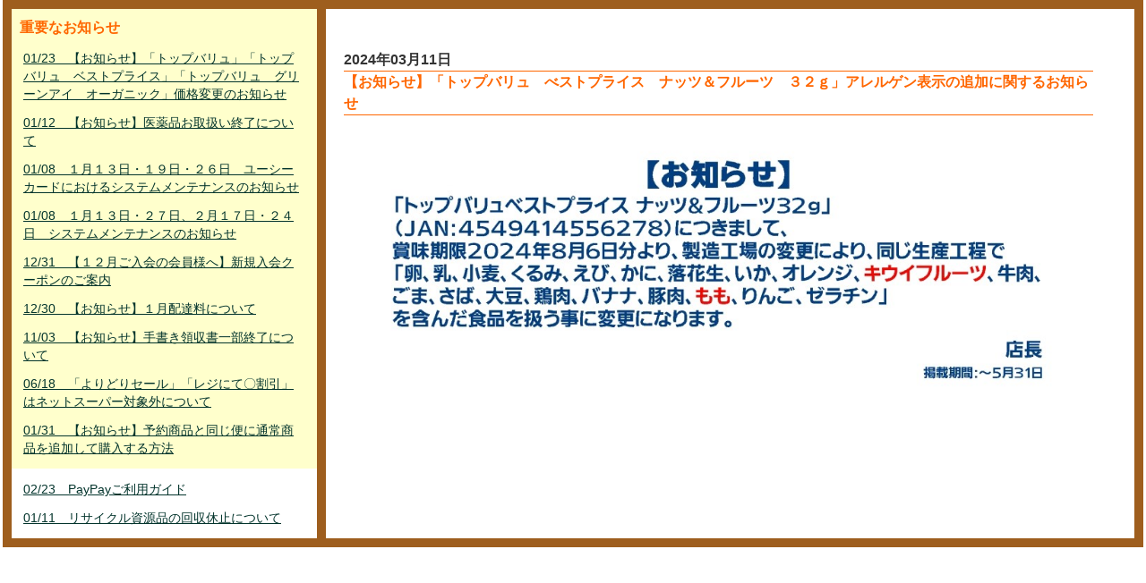

--- FILE ---
content_type: text/html; charset=UTF-8
request_url: https://netsuper.daiei.co.jp/news.php?nb_id=60360&nb_sp_id=93&rdmval=20240530061945
body_size: 8662
content:
<!DOCTYPE html PUBLIC "-//W3C//DTD XHTML 1.0 Transitional//EN" "http://www.w3.org/TR/xhtml1/DTD/xhtml1-transitional.dtd">
<html xmlns="http://www.w3.org/1999/xhtml">
<head>
<meta http-equiv="Content-Type" content="text/html; charset=utf-8" />
<meta http-equiv="Content-Style-Type" content="text/css" />
<meta http-equiv="Content-Script-Type" content="JavaScript" />
<meta http-equiv="content-language" content="ja" />
<meta name="Description" content="日常の食材などを即日配達！ダイエーのネットスーパーは店頭と同じポイントがたまる！使える！重たいもの、悪天候時などのお買い物に便利な宅配サービス。" />
<meta name="Keywords" content="ネットスーパー,ダイエー,宅配,配送,ポイント,daiei,レシピ,チラシ,チラシ" />
<meta name="author" content="ダイエー" lang="ja" />
<meta http-equiv="imagetoolbar" content="no" />

<meta name="viewport" content="width=device-width,initial-scale=1.0,minimum-scale=1.0,maximum-scale=1.0,user-scalable=no">
<title>ダイエーネットスーパー　｜　お知らせ</title>

<!-- ポータル用CSS -->


<link rel="stylesheet"           type="text/css" href="/parts/css/style.css?0035_2026012322" />
<link rel="stylesheet"           type="text/css" href="/parts/css/new_style.css?0035_2026012322" />
<link rel="alternate stylesheet" type="text/css" href="/parts/css/font_small.css?0035_2026012322"  title="small"  />
<link rel="alternate stylesheet" type="text/css" href="/parts/css/font_normal.css?0035_2026012322" title="normal" />
<link rel="alternate stylesheet" type="text/css" href="/parts/css/font_big.css?0035_2026012322"    title="big"    />

<!-- 掲示板の呼び出しで使用 -->
<link rel="stylesheet" type="text/css" href="/parts/css/subModal.css?0035_2026012322" />


<link rel="stylesheet" type="text/css" href="/parts/css/tabMaker.css?0035_2026012322" />


<!-- ポータル用JS -->

<!-- Google Tag Manager -->
<script>(function(w,d,s,l,i){w[l]=w[l]||[];w[l].push({'gtm.start':
	new Date().getTime(),event:'gtm.js'});var f=d.getElementsByTagName(s)[0],
	j=d.createElement(s),dl=l!='dataLayer'?'&l='+l:'';j.async=true;j.src=
	'https://www.googletagmanager.com/gtm.js?id='+i+dl;f.parentNode.insertBefore(j,f);
	})(window,document,'script','dataLayer','GTM-ND76Q52');
</script>
<!-- End Google Tag Manager -->

<!--
// --------------------------------------------------
// 定数・変数指定部
// --------------------------------------------------
-->
<script type="text/javascript">
<!--
// --------------------------------------------------
// Ajax通信用共通処理
// --------------------------------------------------
var baseurl = "https://netsuper.daiei.co.jp";

var gAjaxLock = 0;
var gAjaxRetryCount = 0;
var gCallunloadOnAjaxLock = 0;

var gAjaxCall   = '';
var gAjaxCalled = '';

var gFavImJan;

//キャッシュ対策
var gRdmKey = 'rdmval';
var gRdmVal = 20260123225119;


// クレジットトークンショップID
var gShopId = '9101313247290';

// クレジットトークン正常コード
var gTokenGetOK = '000';


window.onbeforeunload = function(e) {
	if(gAjaxLock>0){
		gCallunloadOnAjaxLock = 1;
	}
}

// エラーアラート表示
function errAlertView(){


}
//-->
</script>

<script type="text/javascript" src="/parts/js/jquery-1.5.js?0035_2026012322"></script>
<script type="text/javascript" src="/parts/js/jquery.autotab-1.1b.js?0035_2026012322"></script>
<script type="text/javascript" src="/parts/js/common.js?0035_2026012322"></script>
<script type="text/javascript" src="/parts/js/brower.js?0035_2026012322"></script><!-- ブラウザの違い -->

<script type="text/javascript" src="/parts/js/flash.js?0035_2026012322"></script>     <!-- 機能専用 ポータルFLASH -->



<script type="text/javascript" src="/parts/js/login.js?0035_2026012322"></script>      <!-- 機能専用 ログイン -->











<script type="text/javascript" src="/parts/js/smartRollover.js?0035_2026012322"></script><!-- フォーカスによる画像切り替え -->
<script type="text/javascript" src="/parts/js/smoothscroll.js?0035_2026012322"></script> <!-- ページ内リンクがスムースになる -->
<script type="text/javascript" src="/parts/js/styleswitcher.js?0035_2026012322"></script><!-- 小中大 -->



<script type="text/javascript" src="/common/parts/js/GoogleAnalytics.js?0035_2026012322"></script>
</head>

<body>




<div id="news_all">
<div id="news_layout">

<!----------------------左ナビ----------------------------------------->
<div class="left_n">


<!--重要なお知らせエリア-->
<div class="ip_area">
<p class="ip_news">重要なお知らせ</p>
	
		
			<p><a href="https://netsuper.daiei.co.jp/news.php?nb_id=69200&nb_sp_id=93&rdmval=20260123225119">01/23　【お知らせ】「トップバリュ」「トップバリュ　ベストプライス」「トップバリュ　グリーンアイ　オーガニック」価格変更のお知らせ</a></p>
		
	
		
			<p><a href="https://netsuper.daiei.co.jp/news.php?nb_id=68981&nb_sp_id=93&rdmval=20260123225119">01/12　【お知らせ】医薬品お取扱い終了について</a></p>
		
	
		
			<p><a href="https://netsuper.daiei.co.jp/news.php?nb_id=68901&nb_sp_id=93&rdmval=20260123225119">01/08　１月１３日・１９日・２６日　ユーシーカードにおけるシステムメンテナンスのお知らせ</a></p>
		
	
		
			<p><a href="https://netsuper.daiei.co.jp/news.php?nb_id=68900&nb_sp_id=93&rdmval=20260123225119">01/08　１月１３日・２７日、２月１７日・２４日　システムメンテナンスのお知らせ</a></p>
		
	
		
			<p><a href="https://netsuper.daiei.co.jp/news.php?nb_id=68701&nb_sp_id=93&rdmval=20260123225119">12/31　【１２月ご入会の会員様へ】新規入会クーポンのご案内</a></p>
		
	
		
			<p><a href="https://netsuper.daiei.co.jp/news.php?nb_id=68840&nb_sp_id=93&rdmval=20260123225119">12/30　【お知らせ】１月配達料について</a></p>
		
	
		
			<p><a href="https://netsuper.daiei.co.jp/news.php?nb_id=58180&nb_sp_id=93&rdmval=20260123225119">11/03　【お知らせ】手書き領収書一部終了について</a></p>
		
	
		
			<p><a href="https://netsuper.daiei.co.jp/news.php?nb_id=54520&nb_sp_id=93&rdmval=20260123225119">06/18　「よりどりセール」「レジにて〇割引」はネットスーパー対象外について</a></p>
		
	
		
			<p><a href="https://netsuper.daiei.co.jp/news.php?nb_id=47841&nb_sp_id=93&rdmval=20260123225119">01/31　【お知らせ】予約商品と同じ便に通常商品を追加して購入する方法</a></p>
		
	
</div>
<!--重要なお知らせエリア-->


<div class="nm_area">
	
		
			<p><a href="https://netsuper.daiei.co.jp/news.php?nb_id=51980&nb_sp_id=93&rdmval=20260123225119">02/23　PayPayご利用ガイド</a></p>
		
	
		
			<p><a href="https://netsuper.daiei.co.jp/news.php?nb_id=49980&nb_sp_id=93&rdmval=20260123225119">01/11　リサイクル資源品の回収休止について</a></p>
		
	
</div>

<!--left_n--></div>
<!----------------------左ナビ----------------------------------------->







<!----------------------右ナビ----------------------------------------->
<div class="right_n">

<div id="news_btn">
<div class="btn_left">
		
</div>
<div class="btn_right">
	<div class="posi">
		
	</div>
</div>
<div class="e_clear"><img src="/parts/img/00spacer.gif" alt="news endline" width="1" height="1" /></div>
<!--news_btn--></div>


<div class="main_c">

<div class="date">2024年03月11日</div>
<div class="title">【お知らせ】「トップバリュ　べストプライス　ナッツ＆フルーツ　３２ｇ」アレルゲン表示の追加に関するお知らせ</div>


<div class="txt_center main_c">
	
		<iframe id="newsframe" onLoad="adjust_frame_css(this.id)" src="https://netsuper.daiei.co.jp/news_board_inner.php?newsId=60360&rdmval=20260123225119" frameborder="0" style="width:100%; height:100%;"></iframe>
	
</div>

<script type="text/javascript">
function adjust_frame_css(F){
  if(document.getElementById(F)) {
	var myF = document.getElementById(F);
	var myC = myF.contentWindow.document.documentElement;
	var myH = 100;
    if(document.all) {
      myH  = myC.scrollHeight;
    } else {
      myH = myC.offsetHeight;
    }
    myF.style.height = myH+"px";
  }
}
</script>


<!--main_c--></div>
<!--right_n--></div>
<!----------------------右ナビ----------------------------------------->

<div class="e_clear"><img src="/parts/img/00spacer.gif" alt="news endline" width="1" height="1" /></div>
<!--news_layout--></div>
<!--news_all--></div>


</body>
</html>


--- FILE ---
content_type: text/html; charset=UTF-8
request_url: https://netsuper.daiei.co.jp/news_board_inner.php?newsId=60360&rdmval=20260123225119
body_size: -88
content:
<p><img width="100%" height="auto" alt="" src="/common/parts/data/freepage/(アレルゲン表示)BPナッツ＆フルーツ32Ｇ_B6H.jpg" /></p>